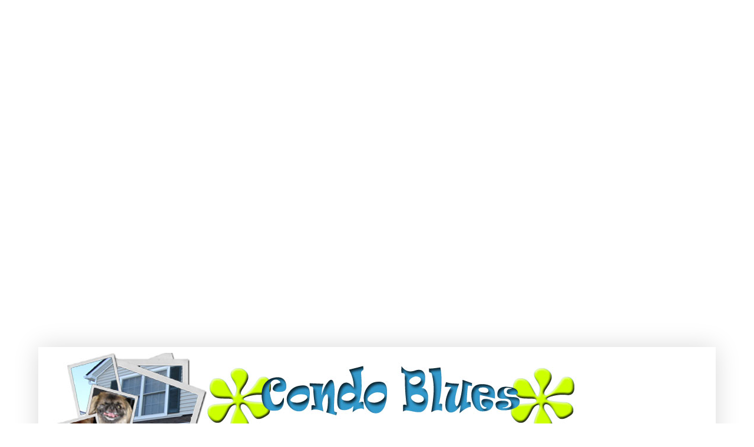

--- FILE ---
content_type: text/html; charset=utf-8
request_url: https://www.google.com/recaptcha/api2/aframe
body_size: 108
content:
<!DOCTYPE HTML><html><head><meta http-equiv="content-type" content="text/html; charset=UTF-8"></head><body><script nonce="OKJTxkVJEGOM3TyReGw2LQ">/** Anti-fraud and anti-abuse applications only. See google.com/recaptcha */ try{var clients={'sodar':'https://pagead2.googlesyndication.com/pagead/sodar?'};window.addEventListener("message",function(a){try{if(a.source===window.parent){var b=JSON.parse(a.data);var c=clients[b['id']];if(c){var d=document.createElement('img');d.src=c+b['params']+'&rc='+(localStorage.getItem("rc::a")?sessionStorage.getItem("rc::b"):"");window.document.body.appendChild(d);sessionStorage.setItem("rc::e",parseInt(sessionStorage.getItem("rc::e")||0)+1);localStorage.setItem("rc::h",'1769145073642');}}}catch(b){}});window.parent.postMessage("_grecaptcha_ready", "*");}catch(b){}</script></body></html>